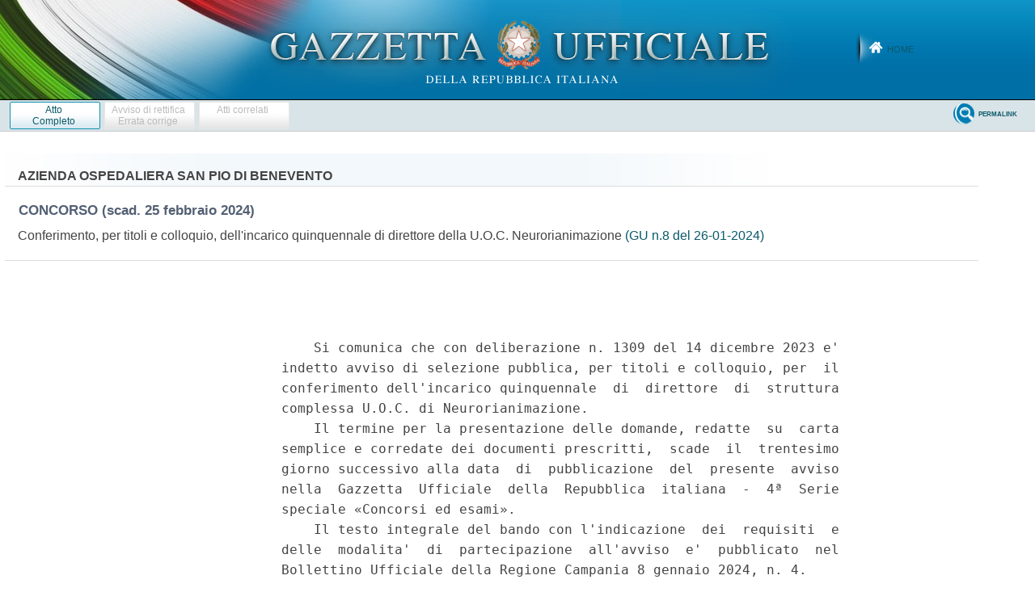

--- FILE ---
content_type: text/html;charset=UTF-8
request_url: https://www.gazzettaufficiale.it/atto/concorsi/caricaArticoloDefault/originario?atto.dataPubblicazioneGazzetta=2024-01-26&atto.codiceRedazionale=24E00368&atto.tipoProvvedimento=CONCORSO
body_size: 1295
content:








<!DOCTYPE html><!-- 002_053-ACCESS-4.1.1 -LV_A -->
<!--002_053-ACCES- 3.1.1 -LV_A --> 
<html xmlns="http://www.w3.org/1999/xhtml" lang="it">
<head>
<meta http-equiv="Content-Type" content="text/html; charset=UTF-8" />
<title></title>
<link rel="stylesheet" type="text/css"
	href="/resources/css/iframe.css" />


 
</head>
<body>
	<div class="prima_atto">
		<span class="aggiornamenti">
			
					</span>
			</div>
		<span class="dettaglio_atto_testo">
           	<pre> 
    Si comunica che con deliberazione n. 1309 del 14 dicembre 2023 e'
indetto avviso di selezione pubblica, per titoli e colloquio, per  il
conferimento dell'incarico quinquennale  di  direttore  di  struttura
complessa U.O.C. di Neurorianimazione. 
    Il termine per la presentazione delle domande, redatte  su  carta
semplice e corredate dei documenti prescritti,  scade  il  trentesimo
giorno successivo alla data  di  pubblicazione  del  presente  avviso
nella  Gazzetta  Ufficiale  della  Repubblica  italiana  -  4ª  Serie
speciale «Concorsi ed esami». 
    Il testo integrale del bando con l'indicazione  dei  requisiti  e
delle  modalita'  di  partecipazione  all'avviso  e'  pubblicato  nel
Bollettino Ufficiale della Regione Campania 8 gennaio 2024, n. 4. 
    Il   bando   e'   altresi'   disponibile   sul   sito   aziendale
http://aosanpio.it/ nella sezione Bandi di Concorso. 
    Per ulteriori informazioni rivolgersi all'U.O.C. Risorse umane  -
ufficio concorsi dell'A.O. «San Pio», via dell'Angelo n.  1  -  82100
Benevento (tel. 0824/57556, dalle ore 11,00 alle 13,00). 
 
</pre>
           	</div>
				<div class="righetta_wrapper">
					<div class="righetta">&nbsp;</div>
				</div>
				<pre class="rosso"></pre> 
    	</span>
	</body>
</html>

--- FILE ---
content_type: text/css
request_url: https://www.gazzettaufficiale.it/resources/css/iframe.css
body_size: 2398
content:
@charset "UTF-8";
/* CSS Document */


/* v1.0 | 20080212 */

html, body, div, span, applet, object, iframe,
h1, h2, h3, h4, h5, h6, p, blockquote,
a, abbr, acronym, address, big, cite, code,
del, dfn, em, font, img, ins, kbd, q, s, samp,
small, strike, strong, sub, sup, tt, var,
b, u, i, center,
dl, dt, dd, ol, ul, li,
fieldset, form, label, legend,
table, caption, tbody, tfoot, thead, tr, th, td {
	margin: 0;
	padding: 0;
	border: 0;
	outline: 0;
	font-size: 100%;
	background: transparent;
}
body {
	line-height: 1;
}
ol, ul {
	list-style: none;
}
blockquote, q {
	quotes: none;
}
blockquote:before, blockquote:after,
q:before, q:after {
	content: '';
	content: none;
}

/* remember to define focus styles! */
:focus {
	outline: 0;
}

/* remember to highlight inserts somehow! */
ins {
	text-decoration: none;
}
del {
	text-decoration: line-through;
}

/* tables still need 'cellspacing="0"' in the markup */
table {
	border-collapse: collapse;
	border-spacing: 0;
}



body{
	text-align:center;
	color:#444;
	background-color:transparent !important;
	font-size:14px;
}



#sx_dettaglio {
    float: left;
    width: 95%;
}
.rosso {
    color: #990000;
}
#vigenti, #albero {
    padding: 0.5em;
    position: relative;
    text-align: left;
}
#albero {
    float: left;
    font-size: 1.1em;
	width:90%;
}

#albero li input { margin-right:1em;
}

#albero ul {
    float: left;
    width: 90%;
}
#albero ul li {
    background: url("../img/link.gif") no-repeat scroll left center transparent;
    display: block;
    float: left;
    font-family: times;
    font-size: 90%;
    height: 22px;
    line-height: normal;
    margin: 0;
    padding: 0 0 0 35px;
    width: 100%;
}

#albero ul li.evid{
	background: url("../img/link_evid.gif") no-repeat scroll left center transparent;
}

#albero ul li span.evidParti{
	position:relative;
	left:-36px;
}


#albero ul li.apertura{
	background:none;
	height:10px;
	padding: 0 0 0 0.8em;
}

#albero ul li.condiv {
	background-image: none;
    border: 1px solid #1091CA;
    font-size: 95%;
    height: auto;
    padding: 0.4em;
    text-align: center;
    width: 93%;
}

#albero p.allegati {
    float: left;
    height: 1em;
    line-height: 0.3em;
    margin: 0;
    padding: 0;
    width: 100%;
}
#albero .box_allegati_small {
    background: url("../img/curvetta.gif") no-repeat scroll left top transparent;
    height: 40px;
    padding: 0 0 0 0.8em;
	width:100%;
}
#albero .box_allegati_small span {
  /*   background-color: #ADBBD2;
    border: 1px solid #444444;
    color: #536074;
    float: left;
    font-size: 14px;
    font-weight: bold;
    height: auto;
    padding: 0.2em 0.3em;
    vertical-align: middle;
    width: 85%; */
	
	background-color: #E1EFF4;
    border: 1px solid #1091CA;
    color: #536074;
    float: left;
    font-family: arial;
    font-size: 14px;
    font-weight: bold;
    margin-left: 0.2em;
    padding: 0.4em 0.65em;
    width: 84%;
}

#albero .box_allegati {
    background: url("../img/curvetta.gif") no-repeat scroll left top transparent;
    height: 86px;
    padding: 0 0 0 0.8em;
	width:100%;
}

#albero .box_allegati span {
   /*   background-color: #ADBBD2;
    border: 1px solid #444444;
    color: #536074;
    float: left;
    font-size: 14px;
    font-weight: bold;
    height: auto;
    padding: 0.2em 0.3em;
    vertical-align: middle;
    width: 85%;  */
	
	background-color: #E1EFF4;
    border: 1px solid #1091CA;
    color: #536074;
    float: left;
    font-family: arial;
    font-size: 14px;
    font-weight: bold;
    margin-left: 0.2em;
    padding: 0.4em 0.65em;
    width: 84%;
	
	
	
}

#albero ul li.chiusura {
    height: 1em;
    line-height: 0.1em;
    margin: 0 0 1em 0;
    padding: 0;
    vertical-align: top;
	background: transparent url("../img/chiusura.gif") top left no-repeat;
}

#albero .box_articoli {
    background: url("../img/curvetta.gif") no-repeat scroll left top transparent;
    padding: 0 0 0 0.8em;
	height:40px;
	width:100%;
}

#albero .box_articoli span {
     background-color: #E1EFF4;
    border: 1px solid #1091CA;
    color: #536074;
    float: left;
    font-family: arial;
    font-size: 14px;
    font-weight: bold;
    margin-left: 0.2em;
    padding: 0.4em 0.65em;
    width: 84%;
}

#albero ul li * {
    border: medium none;
    vertical-align: middle;
}
#albero ul li.chiusura * {
    vertical-align: top;
}

#albero ul li a {
    color: #1091ca;
    text-decoration: none;
	padding:0.3em 0;
	display:inline-block;
	font-size:115%;
}

#albero ul li a:hover {
    color: #333;
    text-decoration: underline;
}

#albero ul li a:visited {
    color: #AA0E0E;
}

.bottone_aggiornamenti_sommari {
    cursor: pointer;
    display: block;
    position: absolute;
    right: 0;
    top: 0;
}

.bottone_aggiornamenti_sommari img {
    border: 1px solid #CCCCCC;
}

p.interrogazione {
    float: left;
    height: 25px;
    line-height: 0.3em;
    margin: 0;
}

.tit_allegato {
    font-size: 200%;
}

.spacer_allegati {
    margin: 1em 0;
}

.allegati_lista {
    background-color: #f4f4f4;
    float: left;
    margin: 1em 0 0;
    padding: 0;
    width: 100%;
}

.allegati_lista h2 {
  background-color: #536074;
    color: #FFFFFF;
    float: left;
    font-family: arial;
    font-size: 16px;
    font-weight: bold;
    margin: 0 0 0.6em;
     padding: 0.4em 0.7em;
    width: 91%;
}


.dettaglio_atto_testo{
	margin:0 auto;
	font-size:115%;
	padding:2em 0 0 0;
	line-height:1.6;
	text-align:center;
	display: block;
}



.dettaglio_atto_testo pre{
	margin:0;
	float:left;
	text-align:left;
	font-size: 100%;
	padding: 1em 2em;

}

.prima_atto {
	float:left;	
}

.aggiornamenti {
	font-size: 120%;
    padding: 2.5em;
}
